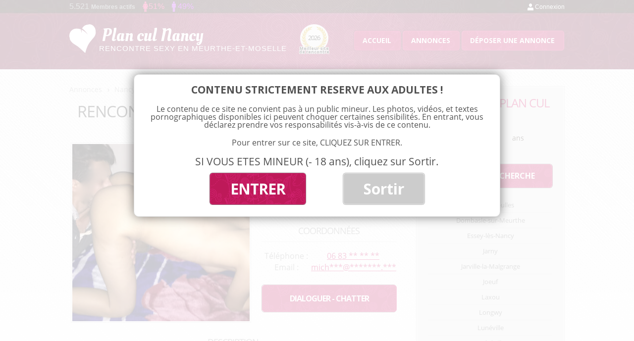

--- FILE ---
content_type: text/html; charset=UTF-8
request_url: https://www.plancul-nancy.net/rencontre-sans-lendemain-nancy/
body_size: 13182
content:
<!DOCTYPE html>
<!--[if IE 7]>
<html class="ie ie7" lang="fr-FR">
	<link rel="stylesheet"  href="https://www.plancul-nancy.net/wp-content/themes/planculnancy/css/ie7.css" type='text/css' media='all' />
<![endif]-->
<!--[if IE 8]>
<html class="ie ie8" lang="fr-FR">
<![endif]-->
<!--[if !(IE 7) | !(IE 8)  ]><!-->
<html lang="fr-FR">
<!--<![endif]-->
<head>
<meta charset="UTF-8" />
<meta name="viewport" content="width=device-width, initial-scale=1">
<title>Rencontre sans lendemain Nancy avec femme infidèle - Annonce plan cul 54</title><link rel="preload" data-rocket-preload as="style" href="https://fonts.googleapis.com/css?family=Open%20Sans%3A400italic%2C700italic%2C400%2C700%7COleo%20Script&#038;subset=latin%2Clatin-ext&#038;display=swap" /><link rel="stylesheet" href="https://fonts.googleapis.com/css?family=Open%20Sans%3A400italic%2C700italic%2C400%2C700%7COleo%20Script&#038;subset=latin%2Clatin-ext&#038;display=swap" media="print" onload="this.media='all'" /><noscript><link rel="stylesheet" href="https://fonts.googleapis.com/css?family=Open%20Sans%3A400italic%2C700italic%2C400%2C700%7COleo%20Script&#038;subset=latin%2Clatin-ext&#038;display=swap" /></noscript>
<link rel="profile" href="https://gmpg.org/xfn/11" />
<link rel="pingback" href="https://www.plancul-nancy.net/xmlrpc.php" />
<!--[if lt IE 9]>
<script src="https://www.plancul-nancy.net/wp-content/themes/planculnancy/js/html5.js" type="text/javascript"></script>
<![endif]-->
<meta name='robots' content='index, follow, max-image-preview:large, max-snippet:-1, max-video-preview:-1' />

	<!-- This site is optimized with the Yoast SEO plugin v23.3 - https://yoast.com/wordpress/plugins/seo/ -->
	<link rel="canonical" href="https://www.plancul-nancy.net/rencontre-sans-lendemain-nancy/" />
	<meta property="og:locale" content="fr_FR" />
	<meta property="og:type" content="article" />
	<meta property="og:title" content="Rencontre sans lendemain Nancy avec femme infidèle - Annonce plan cul 54" />
	<meta property="og:description" content="Cela fait quelques mois que j&rsquo;ai commencé à tromper mon mari, d&rsquo;abord avec des collègues de bureau puis avec des inconnus rencontrés dans la rue. [&hellip;]" />
	<meta property="og:url" content="https://www.plancul-nancy.net/rencontre-sans-lendemain-nancy/" />
	<meta property="og:site_name" content="Plan cul Nancy" />
	<meta property="article:published_time" content="2021-04-30T15:49:46+00:00" />
	<meta property="og:image" content="https://www.plancul-nancy.net/wp-content/uploads/2021/04/rencontre-sans-lendemain-nancy.jpg" />
	<meta property="og:image:width" content="919" />
	<meta property="og:image:height" content="919" />
	<meta property="og:image:type" content="image/jpeg" />
	<meta name="author" content="admin" />
	<meta name="twitter:card" content="summary_large_image" />
	<meta name="twitter:label1" content="Écrit par" />
	<meta name="twitter:data1" content="admin" />
	<meta name="twitter:label2" content="Durée de lecture estimée" />
	<meta name="twitter:data2" content="1 minute" />
	<script type="application/ld+json" class="yoast-schema-graph">{"@context":"https://schema.org","@graph":[{"@type":"WebPage","@id":"https://www.plancul-nancy.net/rencontre-sans-lendemain-nancy/","url":"https://www.plancul-nancy.net/rencontre-sans-lendemain-nancy/","name":"Rencontre sans lendemain Nancy avec femme infidèle - Annonce plan cul 54","isPartOf":{"@id":"https://www.plancul-nancy.net/#website"},"primaryImageOfPage":{"@id":"https://www.plancul-nancy.net/rencontre-sans-lendemain-nancy/#primaryimage"},"image":{"@id":"https://www.plancul-nancy.net/rencontre-sans-lendemain-nancy/#primaryimage"},"thumbnailUrl":"https://www.plancul-nancy.net/wp-content/uploads/2021/04/rencontre-sans-lendemain-nancy.jpg","datePublished":"2021-04-30T15:49:46+00:00","dateModified":"2021-04-30T15:49:46+00:00","author":{"@id":"https://www.plancul-nancy.net/#/schema/person/8632cdfe9210d2cc3df148f3893faf37"},"breadcrumb":{"@id":"https://www.plancul-nancy.net/rencontre-sans-lendemain-nancy/#breadcrumb"},"inLanguage":"fr-FR","potentialAction":[{"@type":"ReadAction","target":["https://www.plancul-nancy.net/rencontre-sans-lendemain-nancy/"]}]},{"@type":"ImageObject","inLanguage":"fr-FR","@id":"https://www.plancul-nancy.net/rencontre-sans-lendemain-nancy/#primaryimage","url":"https://www.plancul-nancy.net/wp-content/uploads/2021/04/rencontre-sans-lendemain-nancy.jpg","contentUrl":"https://www.plancul-nancy.net/wp-content/uploads/2021/04/rencontre-sans-lendemain-nancy.jpg","width":919,"height":919},{"@type":"BreadcrumbList","@id":"https://www.plancul-nancy.net/rencontre-sans-lendemain-nancy/#breadcrumb","itemListElement":[{"@type":"ListItem","position":1,"name":"Annonces","item":"https://www.plancul-nancy.net/annonces/"},{"@type":"ListItem","position":2,"name":"Nancy","item":"https://www.plancul-nancy.net/annonces/nancy/"},{"@type":"ListItem","position":3,"name":"Rencontre sans lendemain Nancy avec femme infidèle"}]},{"@type":"WebSite","@id":"https://www.plancul-nancy.net/#website","url":"https://www.plancul-nancy.net/","name":"Plan cul Nancy","description":"Un site utilisant WordPress","potentialAction":[{"@type":"SearchAction","target":{"@type":"EntryPoint","urlTemplate":"https://www.plancul-nancy.net/?s={search_term_string}"},"query-input":"required name=search_term_string"}],"inLanguage":"fr-FR"},{"@type":"Person","@id":"https://www.plancul-nancy.net/#/schema/person/8632cdfe9210d2cc3df148f3893faf37","name":"admin","image":{"@type":"ImageObject","inLanguage":"fr-FR","@id":"https://www.plancul-nancy.net/#/schema/person/image/","url":"https://secure.gravatar.com/avatar/aecdc0dd2453461f57c3412bde31a6e1?s=96&d=mm&r=g","contentUrl":"https://secure.gravatar.com/avatar/aecdc0dd2453461f57c3412bde31a6e1?s=96&d=mm&r=g","caption":"admin"}}]}</script>
	<!-- / Yoast SEO plugin. -->


<link rel='dns-prefetch' href='//fonts.googleapis.com' />
<link href='https://fonts.gstatic.com' crossorigin rel='preconnect' />
<link rel="alternate" type="application/rss+xml" title="Plan cul Nancy &raquo; Flux" href="https://www.plancul-nancy.net/feed/" />
<link rel="alternate" type="application/rss+xml" title="Plan cul Nancy &raquo; Flux des commentaires" href="https://www.plancul-nancy.net/comments/feed/" />
<link rel="alternate" type="application/rss+xml" title="Plan cul Nancy &raquo; Rencontre sans lendemain Nancy avec femme infidèle Flux des commentaires" href="https://www.plancul-nancy.net/rencontre-sans-lendemain-nancy/feed/" />
<script type="text/javascript">
/* <![CDATA[ */
window._wpemojiSettings = {"baseUrl":"https:\/\/s.w.org\/images\/core\/emoji\/15.0.3\/72x72\/","ext":".png","svgUrl":"https:\/\/s.w.org\/images\/core\/emoji\/15.0.3\/svg\/","svgExt":".svg","source":{"concatemoji":"https:\/\/www.plancul-nancy.net\/wp-includes\/js\/wp-emoji-release.min.js?ver=6.6.4"}};
/*! This file is auto-generated */
!function(i,n){var o,s,e;function c(e){try{var t={supportTests:e,timestamp:(new Date).valueOf()};sessionStorage.setItem(o,JSON.stringify(t))}catch(e){}}function p(e,t,n){e.clearRect(0,0,e.canvas.width,e.canvas.height),e.fillText(t,0,0);var t=new Uint32Array(e.getImageData(0,0,e.canvas.width,e.canvas.height).data),r=(e.clearRect(0,0,e.canvas.width,e.canvas.height),e.fillText(n,0,0),new Uint32Array(e.getImageData(0,0,e.canvas.width,e.canvas.height).data));return t.every(function(e,t){return e===r[t]})}function u(e,t,n){switch(t){case"flag":return n(e,"\ud83c\udff3\ufe0f\u200d\u26a7\ufe0f","\ud83c\udff3\ufe0f\u200b\u26a7\ufe0f")?!1:!n(e,"\ud83c\uddfa\ud83c\uddf3","\ud83c\uddfa\u200b\ud83c\uddf3")&&!n(e,"\ud83c\udff4\udb40\udc67\udb40\udc62\udb40\udc65\udb40\udc6e\udb40\udc67\udb40\udc7f","\ud83c\udff4\u200b\udb40\udc67\u200b\udb40\udc62\u200b\udb40\udc65\u200b\udb40\udc6e\u200b\udb40\udc67\u200b\udb40\udc7f");case"emoji":return!n(e,"\ud83d\udc26\u200d\u2b1b","\ud83d\udc26\u200b\u2b1b")}return!1}function f(e,t,n){var r="undefined"!=typeof WorkerGlobalScope&&self instanceof WorkerGlobalScope?new OffscreenCanvas(300,150):i.createElement("canvas"),a=r.getContext("2d",{willReadFrequently:!0}),o=(a.textBaseline="top",a.font="600 32px Arial",{});return e.forEach(function(e){o[e]=t(a,e,n)}),o}function t(e){var t=i.createElement("script");t.src=e,t.defer=!0,i.head.appendChild(t)}"undefined"!=typeof Promise&&(o="wpEmojiSettingsSupports",s=["flag","emoji"],n.supports={everything:!0,everythingExceptFlag:!0},e=new Promise(function(e){i.addEventListener("DOMContentLoaded",e,{once:!0})}),new Promise(function(t){var n=function(){try{var e=JSON.parse(sessionStorage.getItem(o));if("object"==typeof e&&"number"==typeof e.timestamp&&(new Date).valueOf()<e.timestamp+604800&&"object"==typeof e.supportTests)return e.supportTests}catch(e){}return null}();if(!n){if("undefined"!=typeof Worker&&"undefined"!=typeof OffscreenCanvas&&"undefined"!=typeof URL&&URL.createObjectURL&&"undefined"!=typeof Blob)try{var e="postMessage("+f.toString()+"("+[JSON.stringify(s),u.toString(),p.toString()].join(",")+"));",r=new Blob([e],{type:"text/javascript"}),a=new Worker(URL.createObjectURL(r),{name:"wpTestEmojiSupports"});return void(a.onmessage=function(e){c(n=e.data),a.terminate(),t(n)})}catch(e){}c(n=f(s,u,p))}t(n)}).then(function(e){for(var t in e)n.supports[t]=e[t],n.supports.everything=n.supports.everything&&n.supports[t],"flag"!==t&&(n.supports.everythingExceptFlag=n.supports.everythingExceptFlag&&n.supports[t]);n.supports.everythingExceptFlag=n.supports.everythingExceptFlag&&!n.supports.flag,n.DOMReady=!1,n.readyCallback=function(){n.DOMReady=!0}}).then(function(){return e}).then(function(){var e;n.supports.everything||(n.readyCallback(),(e=n.source||{}).concatemoji?t(e.concatemoji):e.wpemoji&&e.twemoji&&(t(e.twemoji),t(e.wpemoji)))}))}((window,document),window._wpemojiSettings);
/* ]]> */
</script>
<style id='wp-emoji-styles-inline-css' type='text/css'>

	img.wp-smiley, img.emoji {
		display: inline !important;
		border: none !important;
		box-shadow: none !important;
		height: 1em !important;
		width: 1em !important;
		margin: 0 0.07em !important;
		vertical-align: -0.1em !important;
		background: none !important;
		padding: 0 !important;
	}
</style>
<link rel='stylesheet' id='wp-block-library-css' href='https://www.plancul-nancy.net/wp-includes/css/dist/block-library/style.min.css?ver=6.6.4' type='text/css' media='all' />
<style id='classic-theme-styles-inline-css' type='text/css'>
/*! This file is auto-generated */
.wp-block-button__link{color:#fff;background-color:#32373c;border-radius:9999px;box-shadow:none;text-decoration:none;padding:calc(.667em + 2px) calc(1.333em + 2px);font-size:1.125em}.wp-block-file__button{background:#32373c;color:#fff;text-decoration:none}
</style>
<style id='global-styles-inline-css' type='text/css'>
:root{--wp--preset--aspect-ratio--square: 1;--wp--preset--aspect-ratio--4-3: 4/3;--wp--preset--aspect-ratio--3-4: 3/4;--wp--preset--aspect-ratio--3-2: 3/2;--wp--preset--aspect-ratio--2-3: 2/3;--wp--preset--aspect-ratio--16-9: 16/9;--wp--preset--aspect-ratio--9-16: 9/16;--wp--preset--color--black: #000000;--wp--preset--color--cyan-bluish-gray: #abb8c3;--wp--preset--color--white: #ffffff;--wp--preset--color--pale-pink: #f78da7;--wp--preset--color--vivid-red: #cf2e2e;--wp--preset--color--luminous-vivid-orange: #ff6900;--wp--preset--color--luminous-vivid-amber: #fcb900;--wp--preset--color--light-green-cyan: #7bdcb5;--wp--preset--color--vivid-green-cyan: #00d084;--wp--preset--color--pale-cyan-blue: #8ed1fc;--wp--preset--color--vivid-cyan-blue: #0693e3;--wp--preset--color--vivid-purple: #9b51e0;--wp--preset--gradient--vivid-cyan-blue-to-vivid-purple: linear-gradient(135deg,rgba(6,147,227,1) 0%,rgb(155,81,224) 100%);--wp--preset--gradient--light-green-cyan-to-vivid-green-cyan: linear-gradient(135deg,rgb(122,220,180) 0%,rgb(0,208,130) 100%);--wp--preset--gradient--luminous-vivid-amber-to-luminous-vivid-orange: linear-gradient(135deg,rgba(252,185,0,1) 0%,rgba(255,105,0,1) 100%);--wp--preset--gradient--luminous-vivid-orange-to-vivid-red: linear-gradient(135deg,rgba(255,105,0,1) 0%,rgb(207,46,46) 100%);--wp--preset--gradient--very-light-gray-to-cyan-bluish-gray: linear-gradient(135deg,rgb(238,238,238) 0%,rgb(169,184,195) 100%);--wp--preset--gradient--cool-to-warm-spectrum: linear-gradient(135deg,rgb(74,234,220) 0%,rgb(151,120,209) 20%,rgb(207,42,186) 40%,rgb(238,44,130) 60%,rgb(251,105,98) 80%,rgb(254,248,76) 100%);--wp--preset--gradient--blush-light-purple: linear-gradient(135deg,rgb(255,206,236) 0%,rgb(152,150,240) 100%);--wp--preset--gradient--blush-bordeaux: linear-gradient(135deg,rgb(254,205,165) 0%,rgb(254,45,45) 50%,rgb(107,0,62) 100%);--wp--preset--gradient--luminous-dusk: linear-gradient(135deg,rgb(255,203,112) 0%,rgb(199,81,192) 50%,rgb(65,88,208) 100%);--wp--preset--gradient--pale-ocean: linear-gradient(135deg,rgb(255,245,203) 0%,rgb(182,227,212) 50%,rgb(51,167,181) 100%);--wp--preset--gradient--electric-grass: linear-gradient(135deg,rgb(202,248,128) 0%,rgb(113,206,126) 100%);--wp--preset--gradient--midnight: linear-gradient(135deg,rgb(2,3,129) 0%,rgb(40,116,252) 100%);--wp--preset--font-size--small: 13px;--wp--preset--font-size--medium: 20px;--wp--preset--font-size--large: 36px;--wp--preset--font-size--x-large: 42px;--wp--preset--spacing--20: 0.44rem;--wp--preset--spacing--30: 0.67rem;--wp--preset--spacing--40: 1rem;--wp--preset--spacing--50: 1.5rem;--wp--preset--spacing--60: 2.25rem;--wp--preset--spacing--70: 3.38rem;--wp--preset--spacing--80: 5.06rem;--wp--preset--shadow--natural: 6px 6px 9px rgba(0, 0, 0, 0.2);--wp--preset--shadow--deep: 12px 12px 50px rgba(0, 0, 0, 0.4);--wp--preset--shadow--sharp: 6px 6px 0px rgba(0, 0, 0, 0.2);--wp--preset--shadow--outlined: 6px 6px 0px -3px rgba(255, 255, 255, 1), 6px 6px rgba(0, 0, 0, 1);--wp--preset--shadow--crisp: 6px 6px 0px rgba(0, 0, 0, 1);}:where(.is-layout-flex){gap: 0.5em;}:where(.is-layout-grid){gap: 0.5em;}body .is-layout-flex{display: flex;}.is-layout-flex{flex-wrap: wrap;align-items: center;}.is-layout-flex > :is(*, div){margin: 0;}body .is-layout-grid{display: grid;}.is-layout-grid > :is(*, div){margin: 0;}:where(.wp-block-columns.is-layout-flex){gap: 2em;}:where(.wp-block-columns.is-layout-grid){gap: 2em;}:where(.wp-block-post-template.is-layout-flex){gap: 1.25em;}:where(.wp-block-post-template.is-layout-grid){gap: 1.25em;}.has-black-color{color: var(--wp--preset--color--black) !important;}.has-cyan-bluish-gray-color{color: var(--wp--preset--color--cyan-bluish-gray) !important;}.has-white-color{color: var(--wp--preset--color--white) !important;}.has-pale-pink-color{color: var(--wp--preset--color--pale-pink) !important;}.has-vivid-red-color{color: var(--wp--preset--color--vivid-red) !important;}.has-luminous-vivid-orange-color{color: var(--wp--preset--color--luminous-vivid-orange) !important;}.has-luminous-vivid-amber-color{color: var(--wp--preset--color--luminous-vivid-amber) !important;}.has-light-green-cyan-color{color: var(--wp--preset--color--light-green-cyan) !important;}.has-vivid-green-cyan-color{color: var(--wp--preset--color--vivid-green-cyan) !important;}.has-pale-cyan-blue-color{color: var(--wp--preset--color--pale-cyan-blue) !important;}.has-vivid-cyan-blue-color{color: var(--wp--preset--color--vivid-cyan-blue) !important;}.has-vivid-purple-color{color: var(--wp--preset--color--vivid-purple) !important;}.has-black-background-color{background-color: var(--wp--preset--color--black) !important;}.has-cyan-bluish-gray-background-color{background-color: var(--wp--preset--color--cyan-bluish-gray) !important;}.has-white-background-color{background-color: var(--wp--preset--color--white) !important;}.has-pale-pink-background-color{background-color: var(--wp--preset--color--pale-pink) !important;}.has-vivid-red-background-color{background-color: var(--wp--preset--color--vivid-red) !important;}.has-luminous-vivid-orange-background-color{background-color: var(--wp--preset--color--luminous-vivid-orange) !important;}.has-luminous-vivid-amber-background-color{background-color: var(--wp--preset--color--luminous-vivid-amber) !important;}.has-light-green-cyan-background-color{background-color: var(--wp--preset--color--light-green-cyan) !important;}.has-vivid-green-cyan-background-color{background-color: var(--wp--preset--color--vivid-green-cyan) !important;}.has-pale-cyan-blue-background-color{background-color: var(--wp--preset--color--pale-cyan-blue) !important;}.has-vivid-cyan-blue-background-color{background-color: var(--wp--preset--color--vivid-cyan-blue) !important;}.has-vivid-purple-background-color{background-color: var(--wp--preset--color--vivid-purple) !important;}.has-black-border-color{border-color: var(--wp--preset--color--black) !important;}.has-cyan-bluish-gray-border-color{border-color: var(--wp--preset--color--cyan-bluish-gray) !important;}.has-white-border-color{border-color: var(--wp--preset--color--white) !important;}.has-pale-pink-border-color{border-color: var(--wp--preset--color--pale-pink) !important;}.has-vivid-red-border-color{border-color: var(--wp--preset--color--vivid-red) !important;}.has-luminous-vivid-orange-border-color{border-color: var(--wp--preset--color--luminous-vivid-orange) !important;}.has-luminous-vivid-amber-border-color{border-color: var(--wp--preset--color--luminous-vivid-amber) !important;}.has-light-green-cyan-border-color{border-color: var(--wp--preset--color--light-green-cyan) !important;}.has-vivid-green-cyan-border-color{border-color: var(--wp--preset--color--vivid-green-cyan) !important;}.has-pale-cyan-blue-border-color{border-color: var(--wp--preset--color--pale-cyan-blue) !important;}.has-vivid-cyan-blue-border-color{border-color: var(--wp--preset--color--vivid-cyan-blue) !important;}.has-vivid-purple-border-color{border-color: var(--wp--preset--color--vivid-purple) !important;}.has-vivid-cyan-blue-to-vivid-purple-gradient-background{background: var(--wp--preset--gradient--vivid-cyan-blue-to-vivid-purple) !important;}.has-light-green-cyan-to-vivid-green-cyan-gradient-background{background: var(--wp--preset--gradient--light-green-cyan-to-vivid-green-cyan) !important;}.has-luminous-vivid-amber-to-luminous-vivid-orange-gradient-background{background: var(--wp--preset--gradient--luminous-vivid-amber-to-luminous-vivid-orange) !important;}.has-luminous-vivid-orange-to-vivid-red-gradient-background{background: var(--wp--preset--gradient--luminous-vivid-orange-to-vivid-red) !important;}.has-very-light-gray-to-cyan-bluish-gray-gradient-background{background: var(--wp--preset--gradient--very-light-gray-to-cyan-bluish-gray) !important;}.has-cool-to-warm-spectrum-gradient-background{background: var(--wp--preset--gradient--cool-to-warm-spectrum) !important;}.has-blush-light-purple-gradient-background{background: var(--wp--preset--gradient--blush-light-purple) !important;}.has-blush-bordeaux-gradient-background{background: var(--wp--preset--gradient--blush-bordeaux) !important;}.has-luminous-dusk-gradient-background{background: var(--wp--preset--gradient--luminous-dusk) !important;}.has-pale-ocean-gradient-background{background: var(--wp--preset--gradient--pale-ocean) !important;}.has-electric-grass-gradient-background{background: var(--wp--preset--gradient--electric-grass) !important;}.has-midnight-gradient-background{background: var(--wp--preset--gradient--midnight) !important;}.has-small-font-size{font-size: var(--wp--preset--font-size--small) !important;}.has-medium-font-size{font-size: var(--wp--preset--font-size--medium) !important;}.has-large-font-size{font-size: var(--wp--preset--font-size--large) !important;}.has-x-large-font-size{font-size: var(--wp--preset--font-size--x-large) !important;}
:where(.wp-block-post-template.is-layout-flex){gap: 1.25em;}:where(.wp-block-post-template.is-layout-grid){gap: 1.25em;}
:where(.wp-block-columns.is-layout-flex){gap: 2em;}:where(.wp-block-columns.is-layout-grid){gap: 2em;}
:root :where(.wp-block-pullquote){font-size: 1.5em;line-height: 1.6;}
</style>
<link data-minify="1" rel='stylesheet' id='stcr-font-awesome-css' href='https://www.plancul-nancy.net/wp-content/cache/min/1/wp-content/plugins/subscribe-to-comments-reloaded/includes/css/font-awesome.min.css?ver=1732811315' type='text/css' media='all' />
<link data-minify="1" rel='stylesheet' id='stcr-style-css' href='https://www.plancul-nancy.net/wp-content/cache/min/1/wp-content/plugins/subscribe-to-comments-reloaded/includes/css/stcr-style.css?ver=1732811315' type='text/css' media='all' />

<link data-minify="1" rel='stylesheet' id='twentytwelve-style-css' href='https://www.plancul-nancy.net/wp-content/cache/min/1/wp-content/themes/planculnancy/style.css?ver=1732811315' type='text/css' media='all' />
<!--[if lt IE 9]>
<link rel='stylesheet' id='twentytwelve-ie-css' href='https://www.plancul-nancy.net/wp-content/themes/planculnancy/css/ie.css?ver=20121010' type='text/css' media='all' />
<![endif]-->
<script type="text/javascript" src="https://www.plancul-nancy.net/wp-includes/js/jquery/jquery.min.js?ver=3.7.1" id="jquery-core-js"></script>
<script type="text/javascript" src="https://www.plancul-nancy.net/wp-includes/js/jquery/jquery-migrate.min.js?ver=3.4.1" id="jquery-migrate-js"></script>
<link rel="https://api.w.org/" href="https://www.plancul-nancy.net/wp-json/" /><link rel="alternate" title="JSON" type="application/json" href="https://www.plancul-nancy.net/wp-json/wp/v2/posts/1000" /><link rel="EditURI" type="application/rsd+xml" title="RSD" href="https://www.plancul-nancy.net/xmlrpc.php?rsd" />
<meta name="generator" content="WordPress 6.6.4" />
<link rel='shortlink' href='https://www.plancul-nancy.net/?p=1000' />
<link rel="alternate" title="oEmbed (JSON)" type="application/json+oembed" href="https://www.plancul-nancy.net/wp-json/oembed/1.0/embed?url=https%3A%2F%2Fwww.plancul-nancy.net%2Frencontre-sans-lendemain-nancy%2F" />
<link rel="alternate" title="oEmbed (XML)" type="text/xml+oembed" href="https://www.plancul-nancy.net/wp-json/oembed/1.0/embed?url=https%3A%2F%2Fwww.plancul-nancy.net%2Frencontre-sans-lendemain-nancy%2F&#038;format=xml" />
<style type="text/css">.recentcomments a{display:inline !important;padding:0 !important;margin:0 !important;}</style>		
<!-- Responsive Select CSS 
================================================================ -->
<style type="text/css" id="responsive-select-css">
.responsiveSelectContainer select.responsiveMenuSelect, select.responsiveMenuSelect{
	display:none;
}

@media (max-width: 600px) {
	.responsiveSelectContainer{
		border:none !important;
		background:none !important;
		box-shadow:none !important;
		height:auto !important;
		max-height:none !important;
		visibility:visible !important;
	}
	.responsiveSelectContainer ul, ul.responsiveSelectFullMenu, #megaMenu ul.megaMenu.responsiveSelectFullMenu{
		display: none !important;
	}
	.responsiveSelectContainer select.responsiveMenuSelect, select.responsiveMenuSelect { 
		display: inline-block; 
		width:100%;
	}
}	
</style>
<!-- end Responsive Select CSS -->

<!-- Responsive Select JS
================================================================ -->
<script type="text/javascript">
jQuery(document).ready( function($){
	$( '.responsiveMenuSelect' ).change(function() {
		var loc = $(this).find( 'option:selected' ).val();
		if( loc != '' && loc != '#' ) window.location = loc;
	});
	//$( '.responsiveMenuSelect' ).val('');
});
</script>
<!-- end Responsive Select JS -->
		
<noscript><style id="rocket-lazyload-nojs-css">.rll-youtube-player, [data-lazy-src]{display:none !important;}</style></noscript>


<!-- Fancy box -->
<link data-minify="1" rel="stylesheet" href="https://www.plancul-nancy.net/wp-content/cache/min/1/wp-content/themes/planculnancy/js/fancybox/source/jquery.fancybox.css?ver=1732811315" type="text/css" media="screen" />
<script type="text/javascript" src="https://www.plancul-nancy.net/wp-content/themes/planculnancy/js/fancybox/source/jquery.fancybox.pack.js?v=2.1.5"></script>


<link rel="icon" type="image/png" href="https://www.plancul-nancy.net/wp-content/themes/planculnancy/images/favicon.png" />
<!--[if IE]><link rel="shortcut icon" type="image/x-icon" href="https://www.plancul-nancy.net/wp-content/themes/planculnancy/images/favicone.ico" /><![endif]--> 

<script src="https://www.plancul-nancy.net/wp-content/themes/planculnancy/js/FitText.js-master/jquery.fittext.js"></script>

<script src="https://www.plancul-nancy.net/wp-content/themes/planculnancy/js/disclamer.js" type="text/javascript"></script>
<script src="https://www.plancul-nancy.net/wp-content/themes/planculnancy/js/effects.js" type="text/javascript"></script>

<!-- toastr - infopopPerso - Tag : toastr -->
<script src="https://www.plancul-nancy.net/wp-content/themes/planculnancy/js/toastr/build/toastr.min.js" type="text/javascript"></script>
<link data-minify="1" rel="stylesheet" href="https://www.plancul-nancy.net/wp-content/cache/min/1/wp-content/themes/planculnancy/js/toastr/build/toastr.css?ver=1732811315" type="text/css" media="screen" />

<script src="https://ajax.aspnetcdn.com/ajax/jquery.validate/1.13.1/jquery.validate.min.js" type="text/javascript"></script>

<script>
  (function(i,s,o,g,r,a,m){i['GoogleAnalyticsObject']=r;i[r]=i[r]||function(){
  (i[r].q=i[r].q||[]).push(arguments)},i[r].l=1*new Date();a=s.createElement(o),
  m=s.getElementsByTagName(o)[0];a.async=1;a.src=g;m.parentNode.insertBefore(a,m)
  })(window,document,'script','https://www.google-analytics.com/analytics.js','ga');

  ga('create', 'UA-85626990-1', 'auto');
  ga('send', 'pageview');

</script>

<script async src="https://c.free-datings.com/8/js/script.js?id=osz38"></script>

</head>

<body class="post-template-default single single-post postid-1000 single-format-standard custom-font-enabled">
	
	
	
<div id="page" class="hfeed site">
	<header id="masthead" class="site-header" role="banner">
		
		<div id="topbar">
			
			<div id="connect_info">
				
				<div id="info_member">5.521 <span>Membres actifs</span></div>
				
				<div id="info_women" class="info_men_women">
					51%				</div>
				
				<div id="info_men" class="info_men_women">
					49%				</div>
				
			</div>
			
			<div id="member_connexion">
				<a href="/connexion-et-inscription/">Connexion</a>
			</div>
		
		</div><!-- fin topbar -->
		
		
		
		<hgroup>
			
			<div id="logo">
				
				<a href="https://www.plancul-nancy.net/" title="Plan cul Nancy">
					<img src="data:image/svg+xml,%3Csvg%20xmlns='http://www.w3.org/2000/svg'%20viewBox='0%200%200%200'%3E%3C/svg%3E" alt="Logo Plan cul Nancy" data-lazy-src="https://www.plancul-nancy.net/wp-content/themes/planculnancy/images/plan-cul-nancy.png" /><noscript><img src="https://www.plancul-nancy.net/wp-content/themes/planculnancy/images/plan-cul-nancy.png" alt="Logo Plan cul Nancy" /></noscript>
				</a>
				
				<a href="https://www.plancul-nancy.net/" title="Plan cul Nancy">
											<span id="logo_txt_google">Plan cul Nancy</span>
									</a>	
				
				<span id="logo_txt">
						Rencontre sexy en Meurthe-et-Moselle
				</span>
			  
			</div>

			<div id="site_annee_header">
				<div class="bg">
					<img src="data:image/svg+xml,%3Csvg%20xmlns='http://www.w3.org/2000/svg'%20viewBox='0%200%200%200'%3E%3C/svg%3E" width="" height="" alt="Elu meilleur de site de rencontre plan cul 2026 à Nancy" data-lazy-src="https://www.plancul-nancy.net/wp-content/themes/planculnancy/images/bg-meilleur-site-de-plan-cul.png" /><noscript><img src="https://www.plancul-nancy.net/wp-content/themes/planculnancy/images/bg-meilleur-site-de-plan-cul.png" width="" height="" alt="Elu meilleur de site de rencontre plan cul 2026 à Nancy" /></noscript>
				</div>
				<span class="year">2026</span>
				<span class="desc">Meilleur site de rencontre</span>
			</div>
			
			
			
						<nav role="navigation" class="main-navigation" id="menu-top">
				<div class="menu-menu-1-container"><ul id="menu-menu-1" class="nav-menu"><li id="menu-item-17" class="menu-item menu-item-type-post_type menu-item-object-page menu-item-home menu-item-17"><a href="https://www.plancul-nancy.net/">Accueil</a></li>
<li id="menu-item-24" class="menu-item menu-item-type-taxonomy menu-item-object-category current-post-ancestor menu-item-24"><a href="https://www.plancul-nancy.net/annonces/">Annonces</a></li>
<li id="menu-item-22" class="menu-item menu-item-type-post_type menu-item-object-page menu-item-22"><a href="https://www.plancul-nancy.net/deposer-une-annonce/">Déposer une annonce</a></li>
</ul></div>			</nav><!-- #site-navigation -->

			<button id="hamburger-button">&#9776;</button>
		  <div id="hamburger-sidebar">
		    <div id="hamburger-sidebar-header"></div>
		    <div id="hamburger-sidebar-body"></div>
		  </div>
		  <div id="hamburger-overlay"></div>

		  <script src="https://www.plancul-nancy.net/wp-content/themes/planculnancy/js/burger.js" type="text/javascript"></script>
			
		</hgroup>
		

		
	</header><!-- #masthead -->

	<div id="main" class="wrapper">

	<div id="primary" class="site-content">
		<div id="content" role="main">
			
			
			<!-- ******************** CHEMIN ****************** -->
			
			<div id="breadcrumb">
		        <span><span><a href="https://www.plancul-nancy.net/annonces/">Annonces</a></span> <span class="separateur"></span> <span><a href="https://www.plancul-nancy.net/annonces/nancy/">Nancy</a></span></span>	        </div>

			

			<!-- ******************** ARTICLE ****************** -->

				



	<article class="annonce_single" id="post-1000"  >
		
		
			<!-- ************* TITLE ****************** -->
			
			<h1>Rencontre sans lendemain Nancy avec femme infidèle</h1>
			
			<!-- ************* IMAGE ****************** -->
			
			
			<div class="img">
				
				
					<div class='image_ala_une'>								
							<a title="Chatter avec Michèle (36 ans) à Nancy" id="link_image_annonce">	<img width="358" height="358" src="data:image/svg+xml,%3Csvg%20xmlns='http://www.w3.org/2000/svg'%20viewBox='0%200%20358%20358'%3E%3C/svg%3E" class="attachment-image_annonce_carre size-image_annonce_carre wp-post-image" alt="rencontre sans lendemain nancy " decoding="async" fetchpriority="high" data-lazy-srcset="https://www.plancul-nancy.net/wp-content/uploads/2021/04/rencontre-sans-lendemain-nancy-358x358.jpg 358w, https://www.plancul-nancy.net/wp-content/uploads/2021/04/rencontre-sans-lendemain-nancy-300x300.jpg 300w, https://www.plancul-nancy.net/wp-content/uploads/2021/04/rencontre-sans-lendemain-nancy-150x150.jpg 150w, https://www.plancul-nancy.net/wp-content/uploads/2021/04/rencontre-sans-lendemain-nancy-768x768.jpg 768w, https://www.plancul-nancy.net/wp-content/uploads/2021/04/rencontre-sans-lendemain-nancy-624x624.jpg 624w, https://www.plancul-nancy.net/wp-content/uploads/2021/04/rencontre-sans-lendemain-nancy-120x120.jpg 120w, https://www.plancul-nancy.net/wp-content/uploads/2021/04/rencontre-sans-lendemain-nancy.jpg 919w" data-lazy-sizes="(max-width: 358px) 100vw, 358px" data-lazy-src="https://www.plancul-nancy.net/wp-content/uploads/2021/04/rencontre-sans-lendemain-nancy-358x358.jpg" /><noscript><img width="358" height="358" src="https://www.plancul-nancy.net/wp-content/uploads/2021/04/rencontre-sans-lendemain-nancy-358x358.jpg" class="attachment-image_annonce_carre size-image_annonce_carre wp-post-image" alt="rencontre sans lendemain nancy " decoding="async" fetchpriority="high" srcset="https://www.plancul-nancy.net/wp-content/uploads/2021/04/rencontre-sans-lendemain-nancy-358x358.jpg 358w, https://www.plancul-nancy.net/wp-content/uploads/2021/04/rencontre-sans-lendemain-nancy-300x300.jpg 300w, https://www.plancul-nancy.net/wp-content/uploads/2021/04/rencontre-sans-lendemain-nancy-150x150.jpg 150w, https://www.plancul-nancy.net/wp-content/uploads/2021/04/rencontre-sans-lendemain-nancy-768x768.jpg 768w, https://www.plancul-nancy.net/wp-content/uploads/2021/04/rencontre-sans-lendemain-nancy-624x624.jpg 624w, https://www.plancul-nancy.net/wp-content/uploads/2021/04/rencontre-sans-lendemain-nancy-120x120.jpg 120w, https://www.plancul-nancy.net/wp-content/uploads/2021/04/rencontre-sans-lendemain-nancy.jpg 919w" sizes="(max-width: 358px) 100vw, 358px" /></noscript></a>
								
							</div>			</div>
			
			<div class="connexion">
						
						
							<div class="en_ligne">En ligne</div>		
						
			</div><!-- fin connexion -->
			
			
			<!-- ************* INFOS ****************** -->
			
			<div class="infos">
				
				<div class="bulle">
					
					<div class="border_2px-gray">
					
						Je suis 						
						<span class="en_valeur">Michèle</span>,
						
						 une 						
						<span class="en_valeur minuscule">Femme</span>
						 
						 de <span class="en_valeur">36&nbsp;ans</span> à la recherche 
						 
						  d'un 						 
						 <span class="en_valeur minuscule">Homme </span>pour un plan cul à <span class="en_valeur">Nancy</span>
					 
					 </div>
					 
					 <div class="bg_bottom"></div>
					 
				</div>
				
				<div class="title">Coordonnées</div>
	
				<div class="table" id="contact_annonceur">
					
					<div class="line" id="info-phone">
						<span class="col label">
							Téléphone : 
						</span>
						<span class="col">
							<a id="telephone_link">					
								06 83 ** ** **							</a>
						</span>
					</div><!-- fin class ligne-->
					
					
					<div class="line" id="info-mail">
						<span class="col label">
							Email : 
						</span>
						<span class="col">
							<a id="mail_link" href="#respond">mich***@*******.***</a>
						</span>
					</div><!-- fin class ligne-->
	
				</div>
				
				<div class="clearboth"></div>
 
				<div class="border_purple_btn"><a class="chatter" title="Chatter avec Michèle (36 ans) à Nancy" id="btn_dial_single" href="#fancy_clic" >Dialoguer - Chatter</a></div>
				
		</div><!-- fin infos -->
		
		<div class="clearboth"></div>
		
		<div class="content">
			<span class="info">Description</span>
			<p>Cela fait quelques mois que j&rsquo;ai commencé à tromper mon mari, d&rsquo;abord avec des collègues de bureau puis avec des inconnus rencontrés dans la rue. J&rsquo;ai rapidement pris goût à ces rencontres coquines en toute discrétion avec des hommes différents chaque semaine, jusqu&rsquo;à ne plus pouvoir m&rsquo;en passer.</p>
<p>J&rsquo;ai donc décidé de passer la vitesse supérieure et de me trouver une rencontre sans lendemain Nancy grâce à internet car c&rsquo;est un peu dangereux et pas très discret dans le rue ou au boulot. J&rsquo;espère recevoir de nombreuses réponses, que je puisse avoir le choix entre tous mes prétendants lol.</p>
<p>Gros bisous ! ****************@*******.** (Email masqué, inscription nécéssaire pour l&rsquo;afficher)</p>
		</div>
		

		
	</article><!-- #post -->
	
	


			<!-- ******************** ARTICLE SIMILAIRE ****************** -->

				<div id="related_posts">
					
					<div class="title_bicolor">Annonces autour de <span class="rose big">Nancy</span></div>
					<div class='yarpp yarpp-related yarpp-related-website yarpp-template-yarpp-template-perso'>
<br />


 
  <div class="solcol">
            
        
        <div class="solb">
        
             <div class="img">    
			
		 		<img width="84" height="84" src="data:image/svg+xml,%3Csvg%20xmlns='http://www.w3.org/2000/svg'%20viewBox='0%200%2084%2084'%3E%3C/svg%3E" class="attachment-84x84 size-84x84 wp-post-image" alt="plan cul lorraine " decoding="async" data-lazy-srcset="https://www.plancul-nancy.net/wp-content/uploads/2021/04/plan-cul-lorraine-120x120.jpg 120w, https://www.plancul-nancy.net/wp-content/uploads/2021/04/plan-cul-lorraine-300x300.jpg 300w, https://www.plancul-nancy.net/wp-content/uploads/2021/04/plan-cul-lorraine-150x150.jpg 150w, https://www.plancul-nancy.net/wp-content/uploads/2021/04/plan-cul-lorraine-768x768.jpg 768w, https://www.plancul-nancy.net/wp-content/uploads/2021/04/plan-cul-lorraine-358x358.jpg 358w, https://www.plancul-nancy.net/wp-content/uploads/2021/04/plan-cul-lorraine-624x624.jpg 624w, https://www.plancul-nancy.net/wp-content/uploads/2021/04/plan-cul-lorraine.jpg 919w" data-lazy-sizes="(max-width: 84px) 100vw, 84px" data-lazy-src="https://www.plancul-nancy.net/wp-content/uploads/2021/04/plan-cul-lorraine-120x120.jpg" /><noscript><img width="84" height="84" src="https://www.plancul-nancy.net/wp-content/uploads/2021/04/plan-cul-lorraine-120x120.jpg" class="attachment-84x84 size-84x84 wp-post-image" alt="plan cul lorraine " decoding="async" srcset="https://www.plancul-nancy.net/wp-content/uploads/2021/04/plan-cul-lorraine-120x120.jpg 120w, https://www.plancul-nancy.net/wp-content/uploads/2021/04/plan-cul-lorraine-300x300.jpg 300w, https://www.plancul-nancy.net/wp-content/uploads/2021/04/plan-cul-lorraine-150x150.jpg 150w, https://www.plancul-nancy.net/wp-content/uploads/2021/04/plan-cul-lorraine-768x768.jpg 768w, https://www.plancul-nancy.net/wp-content/uploads/2021/04/plan-cul-lorraine-358x358.jpg 358w, https://www.plancul-nancy.net/wp-content/uploads/2021/04/plan-cul-lorraine-624x624.jpg 624w, https://www.plancul-nancy.net/wp-content/uploads/2021/04/plan-cul-lorraine.jpg 919w" sizes="(max-width: 84px) 100vw, 84px" /></noscript>					 
					 
			 
		
		</div>


		
			<a href="https://www.plancul-nancy.net/plan-cul-lorraine/" rel="bookmark" title="Possible, plan cul lorraine ?">	
			  
          	
          
          <span>Possible, plan cul lorraine ?</span>
        </a>
      </div>
      
            
        
        <div class="solb">
        
             <div class="img">    
			
		 		<img width="84" height="84" src="data:image/svg+xml,%3Csvg%20xmlns='http://www.w3.org/2000/svg'%20viewBox='0%200%2084%2084'%3E%3C/svg%3E" class="attachment-84x84 size-84x84 wp-post-image" alt="rencontre adulte nancy " decoding="async" data-lazy-srcset="https://www.plancul-nancy.net/wp-content/uploads/2021/04/rencontre-adulte-nancy-120x120.jpg 120w, https://www.plancul-nancy.net/wp-content/uploads/2021/04/rencontre-adulte-nancy-300x300.jpg 300w, https://www.plancul-nancy.net/wp-content/uploads/2021/04/rencontre-adulte-nancy-150x150.jpg 150w, https://www.plancul-nancy.net/wp-content/uploads/2021/04/rencontre-adulte-nancy-768x768.jpg 768w, https://www.plancul-nancy.net/wp-content/uploads/2021/04/rencontre-adulte-nancy-358x358.jpg 358w, https://www.plancul-nancy.net/wp-content/uploads/2021/04/rencontre-adulte-nancy-624x624.jpg 624w, https://www.plancul-nancy.net/wp-content/uploads/2021/04/rencontre-adulte-nancy.jpg 921w" data-lazy-sizes="(max-width: 84px) 100vw, 84px" data-lazy-src="https://www.plancul-nancy.net/wp-content/uploads/2021/04/rencontre-adulte-nancy-120x120.jpg" /><noscript><img width="84" height="84" src="https://www.plancul-nancy.net/wp-content/uploads/2021/04/rencontre-adulte-nancy-120x120.jpg" class="attachment-84x84 size-84x84 wp-post-image" alt="rencontre adulte nancy " decoding="async" srcset="https://www.plancul-nancy.net/wp-content/uploads/2021/04/rencontre-adulte-nancy-120x120.jpg 120w, https://www.plancul-nancy.net/wp-content/uploads/2021/04/rencontre-adulte-nancy-300x300.jpg 300w, https://www.plancul-nancy.net/wp-content/uploads/2021/04/rencontre-adulte-nancy-150x150.jpg 150w, https://www.plancul-nancy.net/wp-content/uploads/2021/04/rencontre-adulte-nancy-768x768.jpg 768w, https://www.plancul-nancy.net/wp-content/uploads/2021/04/rencontre-adulte-nancy-358x358.jpg 358w, https://www.plancul-nancy.net/wp-content/uploads/2021/04/rencontre-adulte-nancy-624x624.jpg 624w, https://www.plancul-nancy.net/wp-content/uploads/2021/04/rencontre-adulte-nancy.jpg 921w" sizes="(max-width: 84px) 100vw, 84px" /></noscript>					 
					 
			 
		
		</div>


		
			<a href="https://www.plancul-nancy.net/rencontre-adulte-nancy/" rel="bookmark" title="Pour toi, qui recherche une rencontre adulte sur Nancy">	
			  
          	
          
          <span>Pour toi, qui recherche une rencontre adulte sur Nancy</span>
        </a>
      </div>
      
            
        
        <div class="solb">
        
             <div class="img">    
			
		 		<img width="84" height="84" src="data:image/svg+xml,%3Csvg%20xmlns='http://www.w3.org/2000/svg'%20viewBox='0%200%2084%2084'%3E%3C/svg%3E" class="attachment-84x84 size-84x84 wp-post-image" alt="rencontres sexe nancy " decoding="async" data-lazy-srcset="https://www.plancul-nancy.net/wp-content/uploads/2021/04/rencontres-sexe-nancy-120x120.jpg 120w, https://www.plancul-nancy.net/wp-content/uploads/2021/04/rencontres-sexe-nancy-300x300.jpg 300w, https://www.plancul-nancy.net/wp-content/uploads/2021/04/rencontres-sexe-nancy-150x150.jpg 150w, https://www.plancul-nancy.net/wp-content/uploads/2021/04/rencontres-sexe-nancy-768x768.jpg 768w, https://www.plancul-nancy.net/wp-content/uploads/2021/04/rencontres-sexe-nancy-358x358.jpg 358w, https://www.plancul-nancy.net/wp-content/uploads/2021/04/rencontres-sexe-nancy-624x624.jpg 624w, https://www.plancul-nancy.net/wp-content/uploads/2021/04/rencontres-sexe-nancy.jpg 921w" data-lazy-sizes="(max-width: 84px) 100vw, 84px" data-lazy-src="https://www.plancul-nancy.net/wp-content/uploads/2021/04/rencontres-sexe-nancy-120x120.jpg" /><noscript><img width="84" height="84" src="https://www.plancul-nancy.net/wp-content/uploads/2021/04/rencontres-sexe-nancy-120x120.jpg" class="attachment-84x84 size-84x84 wp-post-image" alt="rencontres sexe nancy " decoding="async" srcset="https://www.plancul-nancy.net/wp-content/uploads/2021/04/rencontres-sexe-nancy-120x120.jpg 120w, https://www.plancul-nancy.net/wp-content/uploads/2021/04/rencontres-sexe-nancy-300x300.jpg 300w, https://www.plancul-nancy.net/wp-content/uploads/2021/04/rencontres-sexe-nancy-150x150.jpg 150w, https://www.plancul-nancy.net/wp-content/uploads/2021/04/rencontres-sexe-nancy-768x768.jpg 768w, https://www.plancul-nancy.net/wp-content/uploads/2021/04/rencontres-sexe-nancy-358x358.jpg 358w, https://www.plancul-nancy.net/wp-content/uploads/2021/04/rencontres-sexe-nancy-624x624.jpg 624w, https://www.plancul-nancy.net/wp-content/uploads/2021/04/rencontres-sexe-nancy.jpg 921w" sizes="(max-width: 84px) 100vw, 84px" /></noscript>					 
					 
			 
		
		</div>


		
			<a href="https://www.plancul-nancy.net/rencontres-sexe-nancy/" rel="bookmark" title="Des rencontres sexe près de Nancy sans contrainte">	
			  
          	
          
          <span>Des rencontres sexe près de Nancy sans contrainte</span>
        </a>
      </div>
      
            
        
        <div class="solb">
        
             <div class="img">    
			
		 		<img width="84" height="84" src="data:image/svg+xml,%3Csvg%20xmlns='http://www.w3.org/2000/svg'%20viewBox='0%200%2084%2084'%3E%3C/svg%3E" class="attachment-84x84 size-84x84 wp-post-image" alt="annonce femme cherche homme sur Nancy " decoding="async" data-lazy-srcset="https://www.plancul-nancy.net/wp-content/uploads/2021/09/annonce-femme-cherche-homme-sur-Nancy-120x120.jpg 120w, https://www.plancul-nancy.net/wp-content/uploads/2021/09/annonce-femme-cherche-homme-sur-Nancy-300x300.jpg 300w, https://www.plancul-nancy.net/wp-content/uploads/2021/09/annonce-femme-cherche-homme-sur-Nancy-150x150.jpg 150w, https://www.plancul-nancy.net/wp-content/uploads/2021/09/annonce-femme-cherche-homme-sur-Nancy-768x768.jpg 768w, https://www.plancul-nancy.net/wp-content/uploads/2021/09/annonce-femme-cherche-homme-sur-Nancy-358x358.jpg 358w, https://www.plancul-nancy.net/wp-content/uploads/2021/09/annonce-femme-cherche-homme-sur-Nancy-624x624.jpg 624w, https://www.plancul-nancy.net/wp-content/uploads/2021/09/annonce-femme-cherche-homme-sur-Nancy.jpg 919w" data-lazy-sizes="(max-width: 84px) 100vw, 84px" data-lazy-src="https://www.plancul-nancy.net/wp-content/uploads/2021/09/annonce-femme-cherche-homme-sur-Nancy-120x120.jpg" /><noscript><img width="84" height="84" src="https://www.plancul-nancy.net/wp-content/uploads/2021/09/annonce-femme-cherche-homme-sur-Nancy-120x120.jpg" class="attachment-84x84 size-84x84 wp-post-image" alt="annonce femme cherche homme sur Nancy " decoding="async" srcset="https://www.plancul-nancy.net/wp-content/uploads/2021/09/annonce-femme-cherche-homme-sur-Nancy-120x120.jpg 120w, https://www.plancul-nancy.net/wp-content/uploads/2021/09/annonce-femme-cherche-homme-sur-Nancy-300x300.jpg 300w, https://www.plancul-nancy.net/wp-content/uploads/2021/09/annonce-femme-cherche-homme-sur-Nancy-150x150.jpg 150w, https://www.plancul-nancy.net/wp-content/uploads/2021/09/annonce-femme-cherche-homme-sur-Nancy-768x768.jpg 768w, https://www.plancul-nancy.net/wp-content/uploads/2021/09/annonce-femme-cherche-homme-sur-Nancy-358x358.jpg 358w, https://www.plancul-nancy.net/wp-content/uploads/2021/09/annonce-femme-cherche-homme-sur-Nancy-624x624.jpg 624w, https://www.plancul-nancy.net/wp-content/uploads/2021/09/annonce-femme-cherche-homme-sur-Nancy.jpg 919w" sizes="(max-width: 84px) 100vw, 84px" /></noscript>					 
					 
			 
		
		</div>


		
			<a href="https://www.plancul-nancy.net/plan-q-54-nancy/" rel="bookmark" title="jeune fille 22 ans cherche plan q  dans le 54">	
			  
          	
          
          <span>jeune fille 22 ans cherche plan q  dans le 54</span>
        </a>
      </div>
      
      </div>
</div>
					
					<div class="clearboth">
					  
					</div>
					
				</div>
					
				
				<div id="form_inscription_single_fancy">
					
					<div class="border_purpple">
						
						<div class="title_fancy">Inscription obligatoire (100% Gratuit) pour valider votre réponse</div>
						
						<div class="title_single">Inscription<span class="big">gratuite</span></div>
						
						<div class="title_click_tchat">Inscription obligatoire (100% Gratuit) pour entrer en contact</div>  <!-- Tag : passprelinke -->
						
						<div class="info">Les adresses mail et téléphones ont été caché par des ****, et ne seront visible qu'après INSCRIPTION</div>
						
						<div class="contenu">
						
							<div id="form-ins-pre"></div>
							
						</div>	
						
					</div>
					
				</div>
				
				
			<!-- ******************** COMMENTAIRE ****************** -->	

				


<div id="comments" class="comments-area">

	
	
		<div id="respond" class="comment-respond">
		<h3 id="reply-title" class="comment-reply-title"><div class="title_bicolor"><span class="rose big">Répondre </span>à l'annonce</div><div class="infos">Envoi un email à mich***@*******.***</div> <small><a rel="nofollow" id="cancel-comment-reply-link" href="/rencontre-sans-lendemain-nancy/#respond" style="display:none;">Annuler la réponse</a></small></h3><form action="https://www.plancul-nancy.net/wp-comments-post.php" method="post" id="commentform" class="comment-form"><p class="comment-form-comment"><label for="comment">Réponse (précisez vos attentes, votre age, votre ville ...)</label><textarea id="comment" name="comment" cols="45" rows="8" aria-required="true"></textarea></p><p style="display:none;"><input id="wp-comment-cookies-consent" name="wp-comment-cookies-consent" type="hidden" checked value="checked" checked /></p>
<p class="comment-form-author"><label for="author">Pseudo ou prénom<span class="required"> *</span></label> <input id="author" name="author" type="text" value="" size="30" /></p>
<p class="comment-form-email"><label for="email">Email<span class="required"> *</span><span class="infos"> (Ne sera pas publiée)</label> <input id="email" name="email" type="text" value="" size="30" /></p>
<p class='comment-form-subscriptions'><label for='subscribe-reloaded'><input style='width:30px' type='checkbox' name='subscribe-reloaded' id='subscribe-reloaded' value='yes' /> Avertissez-moi par email lorsqu'une réponse est postée.</label></p><p class="form-submit"><input name="submit" type="submit" id="submit" class="submit" value="Répondre" /><div id="ajaxloaderimg"></div> <input type='hidden' name='comment_post_ID' value='1000' id='comment_post_ID' />
<input type='hidden' name='comment_parent' id='comment_parent' value='0' />
</p><p style="display: none;"><input type="hidden" id="akismet_comment_nonce" name="akismet_comment_nonce" value="ed502582d5" /></p><p style="display: none !important;" class="akismet-fields-container" data-prefix="ak_"><label>&#916;<textarea name="ak_hp_textarea" cols="45" rows="8" maxlength="100"></textarea></label><input type="hidden" id="ak_js_1" name="ak_js" value="25"/><script>document.getElementById( "ak_js_1" ).setAttribute( "value", ( new Date() ).getTime() );</script></p></form>	</div><!-- #respond -->
	
</div><!-- #comments .comments-area -->
			
		</div><!-- #content -->
	</div><!-- #primary -->




	<div id="secondary" class="widget-area" role="complementary">
		
		
		
		<aside class="widget border_gray_border" id="recherche">
			
			<div class="border_gray">
			
			<div class="title">
				Chercher <span class="rose big">un plan cul</span>
			</div>
			
			<div class="recherche_plan">
				<form>
					<div>
						<label for="iam">Je suis :</label>
						<select name="" id="iam">
							<option value="man" selected="selected">Un homme</option>
							<option value="woman">Une femme</option>
							<option value="couple">Un couple</option>
						</select>
					</div>
					<div>
						<label for="want">Désire :</label>
						<select name="" id="want">
							<option value="man">Un homme</option>
							<option value="woman" selected="selected">Une femme</option>
							<option value="couple">Un couple</option>
						</select>
					</div>
					<div class="age">
						<label for="age">Age entre :</label>
						<div class="ages">
							<select id="age">
								<option selected="selected">18</option>
								<option>19</option>
								<option>20</option>
								<option>21</option>
								<option>22</option>
								<option>23</option>
								<option>24</option>
								<option>25</option>
								<option>26</option>
								<option>27</option>
								<option>28</option>
								<option>29</option>
								<option>30</option>
								<option>31</option>
								<option>32</option>
								<option>33</option>
								<option>34</option>
								<option>35</option>
								<option>36</option>
								<option>37</option>
								<option>38</option>
								<option>39</option>
								<option>40</option>
								<option>41</option>
								<option>42</option>
								<option>43</option>
								<option>44</option>
								<option>45</option>
								<option>46</option>
								<option>47</option>
								<option>48</option>
								<option>49</option>
								<option>50</option>
								<option>51</option>
								<option>52</option>
								<option>53</option>
								<option>54</option>
								<option>55</option>
								<option>56</option>
								<option>57</option>
								<option>58</option>
								<option>59</option>
								<option>60</option>
								<option>61</option>
								<option>62</option>
								<option>63</option>
								<option>64</option>
								<option>65</option>
								<option>66</option>
								<option>67</option>
								<option>68</option>
								<option>69</option>
								<option>70</option>
								<option>71</option>
								<option>72</option>
								<option>73</option>
								<option>74</option>
								<option>75</option>
								<option>76</option>
								<option>77</option>
								<option>78</option>
								<option>79</option>
								<option>80</option>
								<option>81</option>
								<option>82</option>
								<option>83</option>
								<option>84</option>
								<option>85</option>
								<option>86</option>
								<option>87</option>
								<option>88</option>
								<option>89</option>
								<option>90</option>
								<option>91</option>
								<option>92</option>
								<option>93</option>
								<option>94</option>
								<option>95</option>
								<option>96</option>
								<option>97</option>
								<option>98</option>
								<option>99</option>
							</select>
							<label for="ageto" class="w-auto">et</label>
							<select id="ageto">
								<option>18</option>
								<option>19</option>
								<option>20</option>
								<option>21</option>
								<option>22</option>
								<option>23</option>
								<option>24</option>
								<option>25</option>
								<option>26</option>
								<option>27</option>
								<option>28</option>
								<option>29</option>
								<option>30</option>
								<option>31</option>
								<option>32</option>
								<option>33</option>
								<option>34</option>
								<option selected="selected">35</option>
								<option>36</option>
								<option>37</option>
								<option>38</option>
								<option>39</option>
								<option>40</option>
								<option>41</option>
								<option>42</option>
								<option>43</option>
								<option>44</option>
								<option>45</option>
								<option>46</option>
								<option>47</option>
								<option>48</option>
								<option>49</option>
								<option>50</option>
								<option>51</option>
								<option>52</option>
								<option>53</option>
								<option>54</option>
								<option>55</option>
								<option>56</option>
								<option>57</option>
								<option>58</option>
								<option>59</option>
								<option>60</option>
								<option>61</option>
								<option>62</option>
								<option>63</option>
								<option>64</option>
								<option>65</option>
								<option>66</option>
								<option>67</option>
								<option>68</option>
								<option>69</option>
								<option>70</option>
								<option>71</option>
								<option>72</option>
								<option>73</option>
								<option>74</option>
								<option>75</option>
								<option>76</option>
								<option>77</option>
								<option>78</option>
								<option>79</option>
								<option>80</option>
								<option>81</option>
								<option>82</option>
								<option>83</option>
								<option>84</option>
								<option>85</option>
								<option>86</option>
								<option>87</option>
								<option>88</option>
								<option>89</option>
								<option>90</option>
								<option>91</option>
								<option>92</option>
								<option>93</option>
								<option>94</option>
								<option>95</option>
								<option>96</option>
								<option>97</option>
								<option>98</option>
								<option>99</option>
							</select>
							<span class="years">ans</span>
						</div>
					</div>
					<div>
						<label for="live">Habitant en :</label>
						<select name="" id="live">
							<option value="belgium">Belgique</option>
							<option value="france" selected="selected">France</option>
							<option value="swiss">Suisse</option>
						</select>
					</div>
					<div>
						<label for="near">Près de :</label>
						<select id="near">
							<option selected="selected">Tout le département 54</option>
							<option>Champigneulles</option>
							<option>Dombasle-sur-Meurthe</option>
							<option>Essey-lès-Nancy</option>
							<option>Jarny</option>
							<option>Jarville-la-Malgrange</option>
							<option>Joeuf</option>
							<option>Laxou</option>
							<option>Longwy</option>
							<option>Lunéville</option>
							<option>Malzéville</option>
							<option>Maxéville</option>
							<option>Mont-Saint-Martin</option>
							<option>Nancy</option>
							<option>Neuves-Maisons</option>
							<option>Pont-à-Mousson</option>
							<option>Saint-Max</option>
							<option>Saint-Nicolas-de-Port</option>
							<option>Tomblaine</option>
							<option>Toul</option>
							<option>Vandoeuvre-lès-Nancy</option>
							<option>Villers-lès-Nancy</option>
							<option>Villerupt</option>
						</select>
					</div>
					<div class="submit">
						<a href="https://www.next-dating.com/?siteid=1485605&tpl=23-sexy&v=sexy&source=plancul-nancy&s1=searchsidebar" id="link" target="_blank">Lancer la recherche</a>
					</div>
				</form>
			</div>
			
				<li class="cat-item cat-item-472"><a href="https://www.plancul-nancy.net/annonces/champigneulles/">Champigneulles</a>
</li>
	<li class="cat-item cat-item-459"><a href="https://www.plancul-nancy.net/annonces/dombasle-sur-meurthe/">Dombasle-sur-Meurthe</a>
</li>
	<li class="cat-item cat-item-465"><a href="https://www.plancul-nancy.net/annonces/essey-les-nancy/">Essey-lès-Nancy</a>
</li>
	<li class="cat-item cat-item-464"><a href="https://www.plancul-nancy.net/annonces/jarny/">Jarny</a>
</li>
	<li class="cat-item cat-item-462"><a href="https://www.plancul-nancy.net/annonces/jarville-la-malgrange/">Jarville-la-Malgrange</a>
</li>
	<li class="cat-item cat-item-471"><a href="https://www.plancul-nancy.net/annonces/joeuf/">Joeuf</a>
</li>
	<li class="cat-item cat-item-455"><a href="https://www.plancul-nancy.net/annonces/laxou/">Laxou</a>
</li>
	<li class="cat-item cat-item-458"><a href="https://www.plancul-nancy.net/annonces/longwy/">Longwy</a>
</li>
	<li class="cat-item cat-item-453"><a href="https://www.plancul-nancy.net/annonces/luneville/">Lunéville</a>
</li>
	<li class="cat-item cat-item-466"><a href="https://www.plancul-nancy.net/annonces/malzeville/">Malzéville</a>
</li>
	<li class="cat-item cat-item-463"><a href="https://www.plancul-nancy.net/annonces/maxeville/">Maxéville</a>
</li>
	<li class="cat-item cat-item-467"><a href="https://www.plancul-nancy.net/annonces/mont-saint-martin/">Mont-Saint-Martin</a>
</li>
	<li class="cat-item cat-item-451"><a href="https://www.plancul-nancy.net/annonces/nancy/">Nancy</a>
</li>
	<li class="cat-item cat-item-470"><a href="https://www.plancul-nancy.net/annonces/neuves-maisons/">Neuves-Maisons</a>
</li>
	<li class="cat-item cat-item-456"><a href="https://www.plancul-nancy.net/annonces/pont-a-mousson/">Pont-à-Mousson</a>
</li>
	<li class="cat-item cat-item-460"><a href="https://www.plancul-nancy.net/annonces/saint-max/">Saint-Max</a>
</li>
	<li class="cat-item cat-item-468"><a href="https://www.plancul-nancy.net/annonces/saint-nicolas-de-port/">Saint-Nicolas-de-Port</a>
</li>
	<li class="cat-item cat-item-469"><a href="https://www.plancul-nancy.net/annonces/tomblaine/">Tomblaine</a>
</li>
	<li class="cat-item cat-item-454"><a href="https://www.plancul-nancy.net/annonces/toul/">Toul</a>
</li>
	<li class="cat-item cat-item-452"><a href="https://www.plancul-nancy.net/annonces/vandoeuvre-les-nancy/">Vandoeuvre-lès-Nancy</a>
</li>
	<li class="cat-item cat-item-457"><a href="https://www.plancul-nancy.net/annonces/villers-les-nancy/">Villers-lès-Nancy</a>
</li>
	<li class="cat-item cat-item-461"><a href="https://www.plancul-nancy.net/annonces/villerupt/">Villerupt</a>
</li>
			
			</div>			
		</aside>
		
		<a id="btn_depot_annonce" title="Déposer une annonce de rencontre sexe gratuitement" href="/deposer-une-annonce/">Depot annonce gratuit</a>
			
				
		
			<aside class="widget border_gray_border" id="connectes">
				
				<div class="border_gray">
				
				<div class="title">Connectés</span>
				</div>
				
				<div class="contenu" >
										
						<div id="profil_prel"></div>
				
				</div>				
			</aside>
			
						
		
		
				
		
		
		
				
		
		
		
		
		
			
		
	</div><!-- #secondary -->


		</div><!-- primary large -->
	</div><!-- fin #main .wrapper -->
	
</div><!-- #page -->
</div>
	<footer role="contentinfo">
				
		<div class="menu-footer">
			<a target="_blank" href="/mentions-legales/" rel="nofollow">Mentions légales</a> - <a target="_blank" href="/cgs/" rel="nofollow">CGS</a> - <a rel="nofollow" href="https://www.plancul-nancy.net/contact/">Contactez-nous</a>
			</ul>	
		</div>
			
		</div><!-- .site-info -->
	</footer><!-- #colophon -->





<link data-minify="1" rel='stylesheet' id='yarppRelatedCss-css' href='https://www.plancul-nancy.net/wp-content/cache/min/1/wp-content/plugins/yet-another-related-posts-plugin/style/related.css?ver=1732811376' type='text/css' media='all' />
<script type="text/javascript" src="https://www.plancul-nancy.net/wp-includes/js/comment-reply.min.js?ver=6.6.4" id="comment-reply-js" async="async" data-wp-strategy="async"></script>
<script type="text/javascript" src="https://www.plancul-nancy.net/wp-content/themes/planculnancy/js/navigation.js?ver=1.0" id="twentytwelve-navigation-js"></script>
<script defer type="text/javascript" src="https://www.plancul-nancy.net/wp-content/plugins/akismet/_inc/akismet-frontend.js?ver=1724670379" id="akismet-frontend-js"></script>
<script>window.lazyLoadOptions=[{elements_selector:"img[data-lazy-src],.rocket-lazyload",data_src:"lazy-src",data_srcset:"lazy-srcset",data_sizes:"lazy-sizes",class_loading:"lazyloading",class_loaded:"lazyloaded",threshold:300,callback_loaded:function(element){if(element.tagName==="IFRAME"&&element.dataset.rocketLazyload=="fitvidscompatible"){if(element.classList.contains("lazyloaded")){if(typeof window.jQuery!="undefined"){if(jQuery.fn.fitVids){jQuery(element).parent().fitVids()}}}}}},{elements_selector:".rocket-lazyload",data_src:"lazy-src",data_srcset:"lazy-srcset",data_sizes:"lazy-sizes",class_loading:"lazyloading",class_loaded:"lazyloaded",threshold:300,}];window.addEventListener('LazyLoad::Initialized',function(e){var lazyLoadInstance=e.detail.instance;if(window.MutationObserver){var observer=new MutationObserver(function(mutations){var image_count=0;var iframe_count=0;var rocketlazy_count=0;mutations.forEach(function(mutation){for(var i=0;i<mutation.addedNodes.length;i++){if(typeof mutation.addedNodes[i].getElementsByTagName!=='function'){continue}
if(typeof mutation.addedNodes[i].getElementsByClassName!=='function'){continue}
images=mutation.addedNodes[i].getElementsByTagName('img');is_image=mutation.addedNodes[i].tagName=="IMG";iframes=mutation.addedNodes[i].getElementsByTagName('iframe');is_iframe=mutation.addedNodes[i].tagName=="IFRAME";rocket_lazy=mutation.addedNodes[i].getElementsByClassName('rocket-lazyload');image_count+=images.length;iframe_count+=iframes.length;rocketlazy_count+=rocket_lazy.length;if(is_image){image_count+=1}
if(is_iframe){iframe_count+=1}}});if(image_count>0||iframe_count>0||rocketlazy_count>0){lazyLoadInstance.update()}});var b=document.getElementsByTagName("body")[0];var config={childList:!0,subtree:!0};observer.observe(b,config)}},!1)</script><script data-no-minify="1" async src="https://www.plancul-nancy.net/wp-content/plugins/wp-rocket/assets/js/lazyload/17.8.3/lazyload.min.js"></script>













<script>var rocket_beacon_data = {"ajax_url":"https:\/\/www.plancul-nancy.net\/wp-admin\/admin-ajax.php","nonce":"c4620eaede","url":"https:\/\/www.plancul-nancy.net\/rencontre-sans-lendemain-nancy","is_mobile":false,"width_threshold":1600,"height_threshold":700,"delay":500,"debug":null,"status":{"atf":true},"elements":"img, video, picture, p, main, div, li, svg, section, header, span"}</script><script data-name="wpr-wpr-beacon" src='https://www.plancul-nancy.net/wp-content/plugins/wp-rocket/assets/js/wpr-beacon.min.js' async></script></body>
</html>
<!-- This website is like a Rocket, isn't it? Performance optimized by WP Rocket. Learn more: https://wp-rocket.me - Debug: cached@1769132806 -->

--- FILE ---
content_type: application/javascript; charset=utf-8
request_url: https://www.plancul-nancy.net/wp-content/themes/planculnancy/js/effects.js
body_size: 3879
content:
jQuery.noConflict();


jQuery( document ).ready(function() {

	 //si commentaire est en attente d'appobation alors on affiche le form d'inscription
	 if (jQuery('.commentlist li.comment_not_approved:last-child').length) {
		 OpemFancyboxFormSingle();
		}
	 
	 
	
	//Ajout un lien au ********@mail.fr et 06 ** ** ** ** TAG (pour retrouver les endroits) : dynmailtelfancy
	//Pour les commentaire
	if (jQuery( ".commentlist li" ).length){
		jQuery( ".commentlist li" ).each(function( index ) {
			var comment_to_linkify = jQuery(this).find('.comment-content').html();
			linkify_comment = linkify(comment_to_linkify);
			jQuery(this).find('.comment-content').html(linkify_comment);
		});
	}
		//Pour les annonces
	if (jQuery( ".single #content .annonce_single .content" ).length){
		var annonce_to_linkify = jQuery('.single #content .annonce_single .content').html();
		linkify_annonce = linkify(annonce_to_linkify);
		jQuery('.single #content .annonce_single .content').html(linkify_annonce);
	}
	
	

	 

	 //////////////////// Tag : passprelinker

	 //si l'internaute clique sur les warning rouge VOUS DEVEZ VOUS inscrire dans les commentaire en attente d'approbation on affiche le form d'inscription
	 jQuery('a.comment_valider_inscription').click(function(){ OpemFancyboxFormSingle(); ShowTitleFancyComment (); });


	 /* lien form prelinker */
	 jQuery('a#telephone_link').click(function(){ OpemFancyboxFormSingle(); ShowTitleFancyClickTchat (); });
	 jQuery('a#link_image_annonce').click(function(){ OpemFancyboxFormSingle();ShowTitleFancyClickTchat (); });
	 jQuery('a#btn_dial_single').click(function(){ OpemFancyboxFormSingle();ShowTitleFancyClickTchat (); });
	 
	 jQuery('a#mail_tel_fancy').click(function(){ OpemFancyboxFormSingle();ShowTitleFancyClickTchat (); }); //lien ajouter en jquery dans les commentaire et corps de l'annonce TAG : dynmailtelfancy

	 //////////////////// Tag : passprelinke
	 
	 

	 //Fontionne avec le plugin Jquery Validation For Contact Form 7
	 //Traduction des message
	 jQuery.extend(jQuery.validator.messages, {
	        required: "Ce champ est requis.",
	        remote: "Veuillez remplir ce champ pour continuer.",
	        email: "Veuillez entrer une adresse email valide.",
	        url: "Veuillez entrer une URL valide.",
	        date: "Veuillez entrer une date valide.",
	        dateISO: "Veuillez entrer une date valide (ISO).",
	        number: "Veuillez entrer un nombre valide.",
	        digits: "Veuillez entrer (seulement) une valeur numérique.",
	        creditcard: "Veuillez entrer un numéro de carte de crédit valide.",
	        equalTo: "Veuillez entrer une nouvelle fois la même valeur.",
	        accept: "Veuillez entrer une valeur avec une extension valide.",
	        maxlength: jQuery.validator.format("Veuillez ne pas entrer plus de {0} caractères."),
	        minlength: jQuery.validator.format("Veuillez entrer au moins {0} caractères."),
	        rangelength: jQuery.validator.format("Veuillez entrer entre {0} et {1} caractères."),
	        range: jQuery.validator.format("Veuillez entrer une valeur entre {0} et {1}."),
	        max: jQuery.validator.format("Veuillez entrer une valeur inférieure ou égale à {0}."),
	        min: jQuery.validator.format("Veuillez entrer une valeur supérieure ou égale à {0}."),
	});
	
	 
	// Ajoute une règle regex personnalisé car celle de base est trop simple
 	jQuery.validator.addMethod("customEmail", function(value, element) {
             return this.optional(element) || /^[a-zA-Z0-9._-]+@[a-zA-Z0-9.-]+\.[a-zA-Z]{2,4}$/i.test(value);
            }, "Veuillez entrer une adresse email valide.");
	 
	//permet de rendre obligatoire, c'est le name qui sert d'identifiant
	jQuery( "#usp-form-1645" ).validate({
				rules: {
					'usp-name': {
						required: true
					},
					'usp-email': {
						required: true,
						customEmail:true //Ajout règle (methode) custom
					},
					'usp-custom-1': { //age
						required: true,
						number: true,
						min: 18
					},
					'usp-custom-2': { //ville
						required: true
					},
					'usp-title': { //titre
						required: true
					},
					'usp-content': { //description
						required: true
					},
					'usp-files[]': { //description
						required: false
					}
				},
				messages: {
					'usp-custom-1': { //age
						min: "Vous devez être majeur pour déposer une annonce."
					}
				},
	
			submitHandler: function(form) { 
				
				form.submit();
				jQuery("#ajaxloaderimgOverlay").css('display', 'inline-block'); }
	});
	 
	 //overide le système de minlenght, pour rjouter la notion de caractère restant
	 jQuery('#description').on('keyup', function () {
	        current = 100 - parseInt(jQuery(this).val().length);
	        if (current <= 0) {
	        	jQuery(this).rules('remove', 'minlength');
	        	jQuery(this).siblings('label.error').hide();
	        } else {
	        	jQuery(this).rules('add', {
	                minlength: 100,
	                messages: {
	                    minlength: "Veuillez entrer au moins <span style='font-size:16px;font-weight:bold;'>"+current+"</span>/100 caractères."
	                }
	            });
	        }

	   }); 
	 
	 jQuery('#description').bind('paste', function (e) {
         e.preventDefault();
         alert ("Copier-Coller impossible, cela permet de prévenir la duplication d'annonce sur d'autres sites internets");
      });
	 
	 //permet d'ouvrir les images de la gallerie dans single
	 jQuery(".fancybox").fancybox();
	 
	
	/*
function formAccueilRezize (e) {	 
	// jquery modif respoinsive
	//calcul pour l'affichage de la carte à l'accueil de facon responsive
	 var larg_browser = (document.body.clientWidth);
	 var ratio_form = larg_browser/540;
	 var ratio_form_depot_annonce = larg_browser/450;
	 if ( larg_browser < '1010' )
	 	{
		 if (ratio_form>1) {ratio_form = 1;}
		 if (ratio_form_depot_annonce>1) {ratio_form_depot_annonce = 1;}
		 
		 //redim form accueil
		 jQuery(".page-template-template-home #registration .contenu" ).css('transform', 'scale('+ratio_form+')');
		 jQuery("#registration" ).css('height', ratio_form*665+'px');//on met le div à la bonne largeur 
		 
		 //redim form single et fancy
		 jQuery("#form_inscription_single_fancy .contenu" ).css('transform', 'scale('+ratio_form+')');
		 jQuery("#form_inscription_single_fancy" ).css('height', ratio_form*630+'px');
		 
		 //redim form page inscription
		 jQuery("#form_inscription_page_inscription #ez-register-form" ).css('transform', 'scale('+ratio_form+')');
		 jQuery("#form_inscription_page_inscription" ).css('height', ratio_form*630+'px');
		 
		//redim form lieux de drague
		 jQuery("#registration.lieux_drague #ez-register-form" ).css('transform', 'scale('+ratio_form+')');
		 jQuery("#registration" ).css('height', ratio_form*665+'px');//on met le div à la bonne largeur 
		 
		 //form depot annonce
		 jQuery(".wpcf7-form" ).css('transform', 'scale('+ratio_form_depot_annonce+')');
		 
		 //resize de la typo 
		 jQuery('footer[role="contentinfo"] #footer_connectes .title').fitText(3, {minFontSize: '10px', maxFontSize: '24px' });
	 	}
}	 
	 
	 
	 
		// si l'orientation change alors on repasse la fonction formAccueilRezize() pour mettre les 

		window.addEventListener("orientationchange", function() {
			setTimeout(function(){ formAccueilRezize(window.orientation); }, 500);
			
			
		}, false);

	 
		 formAccueilRezize(false);	 
	 */
	 
		// -------- AJAX LOADER ------------- permet d'afficher le loader gif quand on clique sur un bouton
		// Loader pour le dépot d'annonce 
		/*jQuery(".wpcf7-submit").click(function() {
			jQuery("#ajaxloaderimg").css('display', 'inline-block');
		});*/
		// Loader pour le dépot de commentaire
		jQuery("#commentform input#submit").click(function() {
			jQuery("#ajaxloaderimg").css('display', 'inline-block');
		});
	 
	 
	
});
/*

jQuery.validator.setDefaults({
	debug: true,
	success: "valid"
	});
	$( "#contact-form-1234" ).validate({
	rules: {
		pseudo: {
	required: true,
	minlength: 30
	}
	}
	});*/



function OpemFancyboxFormSingle() {
	
	var larg_browser = (document.body.clientWidth);
	if ( larg_browser < '700' ) { varminwidth = larg_browser-30;} else { varminwidth = '650';}
	
	jQuery.fancybox.open('#form_inscription_single_fancy',{
		padding : 0,
		margin : [5, 10, 5, 5],
		minWidth : varminwidth,
		helpers : { 
			  overlay : {closeClick: false}
			},
		afterClose : function(){ 	//////////////////// Tag : passprelinke
					jQuery('#form_inscription_single_fancy').show();
					jQuery('.title_click_tchat').css("display", "none");
					jQuery('#form_inscription_single_fancy>.border_purpple>.title_fancy').css("display", "none");
					jQuery('#form_inscription_single_fancy>.border_purpple>.info').css("display", "none");
	           }
	});

	if(window.location.hash == "#fancy_clic" ) {
		ShowTitleFancyClickTchat ();
	}

}	//////////////////// Tag : fin passprelinke


//ajoute un lien au pour ouvrir la fancy ********@mail.fr et 06 ** ** ** ** //  TAG : dynmailtelfancy

function linkify(inputText) {
    var replacedText, replacePattern1, replacePattern2, replacePattern3;

    //06 ** ** ** ** ou ** ** ** ** 56 ou 06 56 ** ** ** toutes les formes sont possibles
    replacePattern1 = /((((\*\*)|([0-9]{2}))\s((\*\*)|([0-9]{2}))\s((\*\*)|([0-9]{2}))\s((\*\*)|([0-9]{2}))((\s{1,2})|(\s\-)|(\s\.))(([0-9]{2})|(\*\*)))+)/gim;
    replacedText = inputText.replace(replacePattern1, '<a id="mail_tel_fancy">$1</a>');
    
    //06******** toutes les formes sont possibles 	[\s,\.] on liste ici les carcatères avec lequel on met fin à la regex, ce fameux carcatère est mis hors du lien avec &18. On est obligé de le remettre pour laisser la chaine de caractère comme elle est d'origine, exemple remettre une virgule.
    replacePattern2 = /((((\*\*)|([0-9]{2}))((\*\*)|([0-9]{2}))((\*\*)|([0-9]{2}))((\*\*)|([0-9]{2}))(([0-9]{2})|(\*\*))))([\s,\.])/gim;
    replacedText = replacedText.replace(replacePattern2, '<a id="mail_tel_fancy">$1</a>$18');       
    
    //********@mail.fr ou **********@*******.**
    replacePattern3 = /((\*)+@(([a-zA-Z\_])|(\*))+?(\.(([a-zA-Z])|(\*)){2,6})+)/gim;
    replacedText = replacedText.replace(replacePattern3, '<a id="mail_tel_fancy">$1</a>');

    return replacedText;
}




//////////////////////////////////////////////////// Ouverture Fancy si ancre présente sur Single ///////////////////////////////////////////////////////// Tag : passprelinke
	 
// On créé un ecouteur car on ne peut pas avoir plusieurs onLoad sur la meme page

function OpenFancyIfAncrePresente () { 
	//si click provient du bouton "chatter" de page catégorie alors on ouvre la fancy car le lien contient l'ancre #form_inscription_single_fancy
	if(window.location.hash == "#fancy_clic" ) {
		OpemFancyboxFormSingle(); ShowTitleFancyClickTchat ();
	} 

}; 


/* fonction pour créé un ecouteur compatible IE */
function addEvent(obj, event, fct) {
    if (obj.attachEvent) //Est-ce IE ?
        obj.attachEvent("on" + event, fct); //Ne pas oublier le "on"
    else
        obj.addEventListener(event, fct, true);
}

//Ci-dessous revient à faire une windows.OnLoad 
//Avec OnLoad on attends que le DOM et toutes les resources soient chargé à la différence de ready (jquery), qui attends juste que le DOM soit chargé	 
addEvent(window , "load", OpenFancyIfAncrePresente); //On les lance toutes les deux au chargement de la page


//////////////////////////////////////////////////////////////// Fin test Ancre Fancy ////////////////////////////////////////////////////////////////////////////
    

function ShowTitleFancyComment () {
	jQuery('.title_click_tchat').css("display", "none");
	jQuery('#form_inscription_single_fancy>.border_purpple>.title_fancy').css("display", "block");
	jQuery('#form_inscription_single_fancy>.border_purpple>.info').css("display", "block");
}

function ShowTitleFancyClickTchat () {
	jQuery('.title_click_tchat').css("display", "block");
	jQuery('#form_inscription_single_fancy>.border_purpple>.title_fancy').css("display", "none");
	jQuery('#form_inscription_single_fancy>.border_purpple>.info').css("display", "none"); 
}